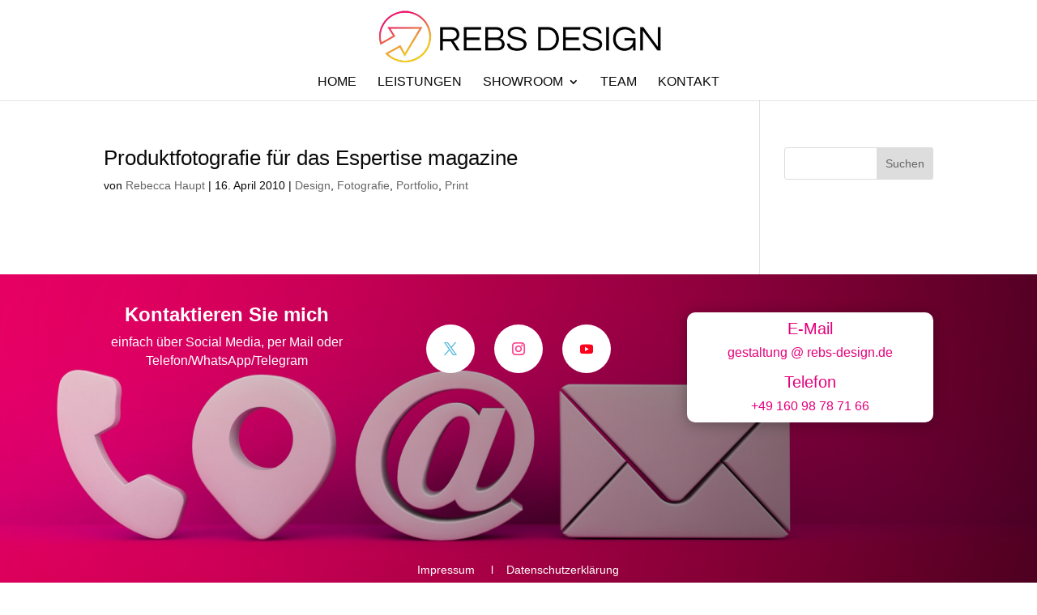

--- FILE ---
content_type: text/css
request_url: https://rebs-design.de/wp-content/et-cache/2867/et-core-unified-cpt-deferred-2867.min.css?ver=1752665416
body_size: 320
content:
.et-db #et-boc .et-l div.et_pb_section.et_pb_section_0_tb_footer,.et-db #et-boc .et-l div.et_pb_section.et_pb_section_1_tb_footer{background-position:center bottom 0px;background-image:linear-gradient(98deg,rgba(228,0,123,0) 1%,rgba(10,0,3,0.69) 100%),url(https://rebs-design.de/wp-content/uploads/2023/09/Rebs-Kontakt-Berlin-scaled.jpg)!important}.et-db #et-boc .et-l .et_pb_section_0_tb_footer.et_pb_section{padding-top:12px;padding-bottom:8px}.et-db #et-boc .et-l .et_pb_section_1_tb_footer.et_pb_section{padding-top:12px;padding-bottom:8px;background-color:#e4007b!important}.et-db #et-boc .et-l .et_pb_text_0_tb_footer.et_pb_text,.et-db #et-boc .et-l .et_pb_text_2_tb_footer.et_pb_text,.et-db #et-boc .et-l .et_pb_text_2_tb_footer.et_pb_text a,.et-db #et-boc .et-l .et_pb_text_3_tb_footer.et_pb_text{color:#ffffff!important}.et-db #et-boc .et-l .et_pb_text_0_tb_footer{font-size:16px;padding-left:0px!important}.et-db #et-boc .et-l .et_pb_text_0_tb_footer h4{font-weight:600;font-size:24px;color:#ffffff!important}.et-db #et-boc .et-l .et_pb_social_media_follow .et_pb_social_media_follow_network_0_tb_footer.et_pb_social_icon .icon:before{color:#5cbde0}.et-db #et-boc .et-l .et_pb_social_media_follow .et_pb_social_media_follow_network_1_tb_footer.et_pb_social_icon .icon:before{color:#ff4992}.et-db #et-boc .et-l .et_pb_social_media_follow .et_pb_social_media_follow_network_2_tb_footer.et_pb_social_icon .icon:before{color:#ff001d}.et-db #et-boc .et-l ul.et_pb_social_media_follow_0_tb_footer{padding-top:10px!important;margin-top:14px!important}.et-db #et-boc .et-l .et_pb_text_1_tb_footer.et_pb_text,.et-db #et-boc .et-l .et_pb_text_1_tb_footer h3{color:#e4007b!important}.et-db #et-boc .et-l .et_pb_text_1_tb_footer{line-height:1.3em;font-size:16px;line-height:1.3em;background-color:#ffffff;border-radius:10px 10px 10px 10px;overflow:hidden;padding-top:10px!important;padding-right:10px!important;padding-bottom:10px!important;padding-left:10px!important;margin-top:9px!important;margin-bottom:15px!important;box-shadow:0px 2px 18px 0px rgba(0,0,0,0.3)}.et-db #et-boc .et-l .et_pb_text_1_tb_footer ul li{font-family:'Poppins',sans-serif;text-align:center}.et-db #et-boc .et-l .et_pb_text_1_tb_footer h2{font-size:24px;line-height:1.4em;text-align:center}.et-db #et-boc .et-l .et_pb_text_1_tb_footer ul{list-style-type:none!important}.et-db #et-boc .et-l .et_pb_row_1_tb_footer.et_pb_row{padding-bottom:35px!important;margin-top:105px!important;margin-right:auto!important;margin-left:auto!important;padding-bottom:35px}.et-db #et-boc .et-l .et_pb_text_2_tb_footer{margin-bottom:9px!important}.et-db #et-boc .et-l .et_pb_text_3_tb_footer{margin-bottom:-28px!important}.et-db #et-boc .et-l .et_pb_social_media_follow_network_0_tb_footer a.icon,.et-db #et-boc .et-l .et_pb_social_media_follow_network_1_tb_footer a.icon,.et-db #et-boc .et-l .et_pb_social_media_follow_network_2_tb_footer a.icon{background-color:#ffffff!important}.et-db #et-boc .et-l .et_pb_social_media_follow_network_0_tb_footer.et_pb_social_icon a.icon,.et-db #et-boc .et-l .et_pb_social_media_follow_network_1_tb_footer.et_pb_social_icon a.icon,.et-db #et-boc .et-l .et_pb_social_media_follow_network_2_tb_footer.et_pb_social_icon a.icon{border-radius:100px 100px 100px 100px}.et-db #et-boc .et-l .et_pb_social_media_follow li.et_pb_social_media_follow_network_0_tb_footer a,.et-db #et-boc .et-l .et_pb_social_media_follow li.et_pb_social_media_follow_network_1_tb_footer a,.et-db #et-boc .et-l .et_pb_social_media_follow li.et_pb_social_media_follow_network_2_tb_footer a{padding-top:14px;padding-right:14px;padding-bottom:14px;padding-left:14px;width:auto;height:auto}.et-db #et-boc .et-l .et_pb_social_media_follow_network_0_tb_footer,.et-db #et-boc .et-l .et_pb_social_media_follow_network_1_tb_footer,.et-db #et-boc .et-l .et_pb_social_media_follow_network_2_tb_footer{margin-right:8px!important;margin-left:8px!important}